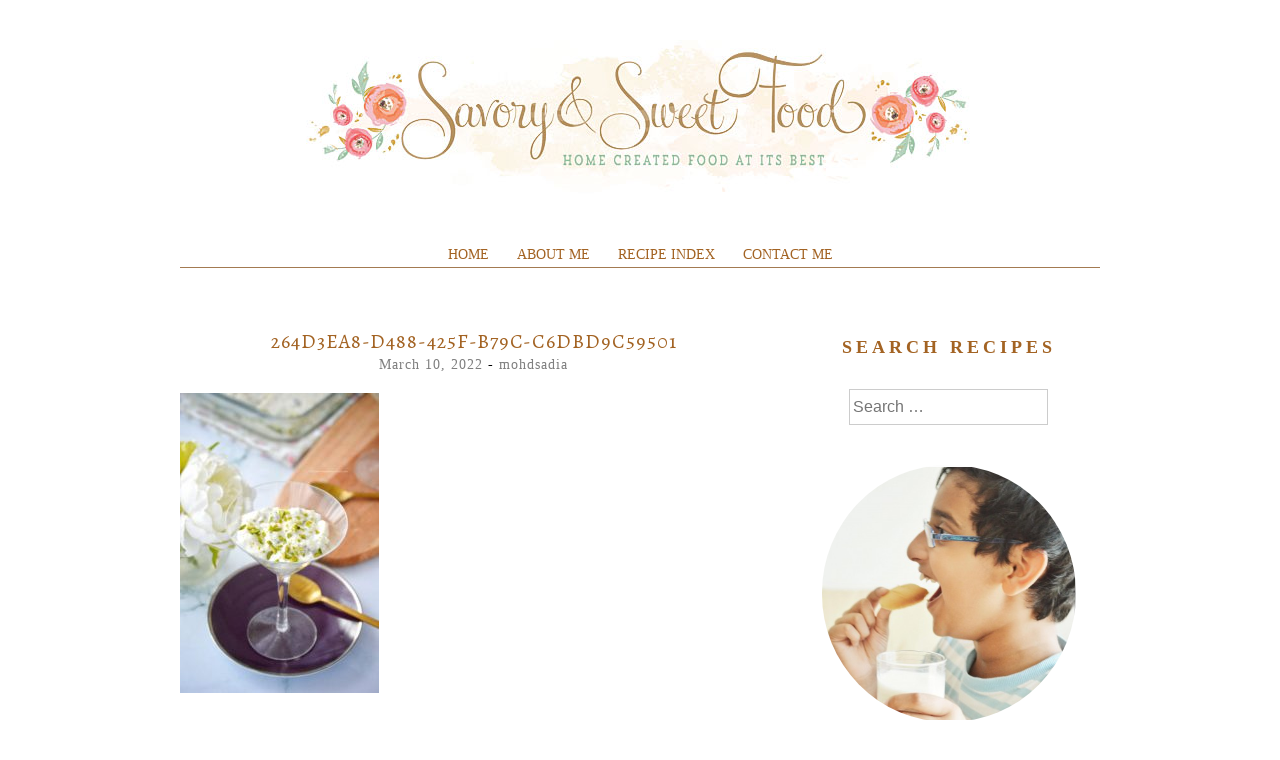

--- FILE ---
content_type: text/html; charset=utf-8
request_url: https://www.google.com/recaptcha/api2/aframe
body_size: 267
content:
<!DOCTYPE HTML><html><head><meta http-equiv="content-type" content="text/html; charset=UTF-8"></head><body><script nonce="DoMd8ikIgHgM1S78bBBoYw">/** Anti-fraud and anti-abuse applications only. See google.com/recaptcha */ try{var clients={'sodar':'https://pagead2.googlesyndication.com/pagead/sodar?'};window.addEventListener("message",function(a){try{if(a.source===window.parent){var b=JSON.parse(a.data);var c=clients[b['id']];if(c){var d=document.createElement('img');d.src=c+b['params']+'&rc='+(localStorage.getItem("rc::a")?sessionStorage.getItem("rc::b"):"");window.document.body.appendChild(d);sessionStorage.setItem("rc::e",parseInt(sessionStorage.getItem("rc::e")||0)+1);localStorage.setItem("rc::h",'1765537549609');}}}catch(b){}});window.parent.postMessage("_grecaptcha_ready", "*");}catch(b){}</script></body></html>

--- FILE ---
content_type: text/css
request_url: https://www.savoryandsweetfood.com/wp-content/themes/www.savoryandsweetfood.com/style.css?ver=6.9
body_size: 683
content:
/*
 Theme Name:   savoryandsweetfood
 Theme URI:    http://savoryandsweetfood.com
 Description:  Home made food made to order
 Author:       Pankogut
 Author URI:   http://pankogut.com
 Template:     biscuit
 Version:      1.0.0
 License:      GNU General Public License v2 or later
 License URI:  http://www.gnu.org/licenses/gpl-2.0.html
 Tags:         white, light, one-column, two-columns, left-sidebar, right-sidebar, fluid-layout, custom-header, custom-menu, custom-colors, editor-style, featured-image-header, full-width-template, post-formats, theme-options, featured-images, translation-ready
 Text Domain:  biscuit
*/

/* Now you can start adding your own styles here. Use !important to overwrite styles if needed. */
.site-header .fa-search {
	color: #a36323;
	float: right;
	margin-right: 20px;
	margin-top: 20px;
}
.site-header .search-submit {display: none;}
.site-header .search-form {
	 display: none;
	 margin-top: 20px
}

/* Snippets */
.white {
    border-color: white !important;
}

.rose {
    border: 1px solid #dd7e7e !important;
    background: #dd7e7e !important;
    float: right;
}

/* Menu Border Line */
#site-navigation {
    border-bottom: 1px solid #a37a51;
}

.archive .featured-content {
    display: none;
}

.archive .entry-meta,
.archive .entry-summary,
.archive .entry-footer {
    display: none;
}

.archive .page-title {
    border-bottom: 1px solid #a36323;
    color: #a36323;
    padding-bottom: 10px;
    clear: both;
}

.archive .page-title:before {
    content: "";
}

/* Recipe Index */
.shortcode-content {
    border-bottom: 1px solid #a36323;
    color: #a36323;
    clear: both;
}

.otw-sidebar-1 {
     text-align: center;
}

.otw-sidebar-1 select, .otw-sidebar-1 textarea {
    padding: 5px 15px;
    border: 1px solid #a36323;
}

.otw-sidebar-1 .widgettitle {
    display: none;
}

.otw-sidebar-1 .widget {
    float: left;
    margin-right: 1%;
    width: 32%;
}

.otw-sidebar-1 .widget_search input[type="search"] {
	border: 1px solid #a36323;
}

@media screen and (max-width: 1023px) {
.widget_search input[type="search"] {
    width: 100%;
}
}

/* Contact Page */
.wpcf7 input[type="text"], 
.wpcf7 input[type="email"], 
.wpcf7 input[type="url"], 
.wpcf7 input[type="password"], 
.wpcf7 textarea {
    background-color: #fff !important;
    border: 1px solid #a36323 !important;
}

.wpcf7 input[type="submit"] {
    border: 1px solid #dd7e7e !important;
    border-color: #dd7e7e !important;
    background: #dd7e7e !important;
}

.page-id-2598 .entry-thumbnail {
	text-align: left;
	padding: 1em 0;
}